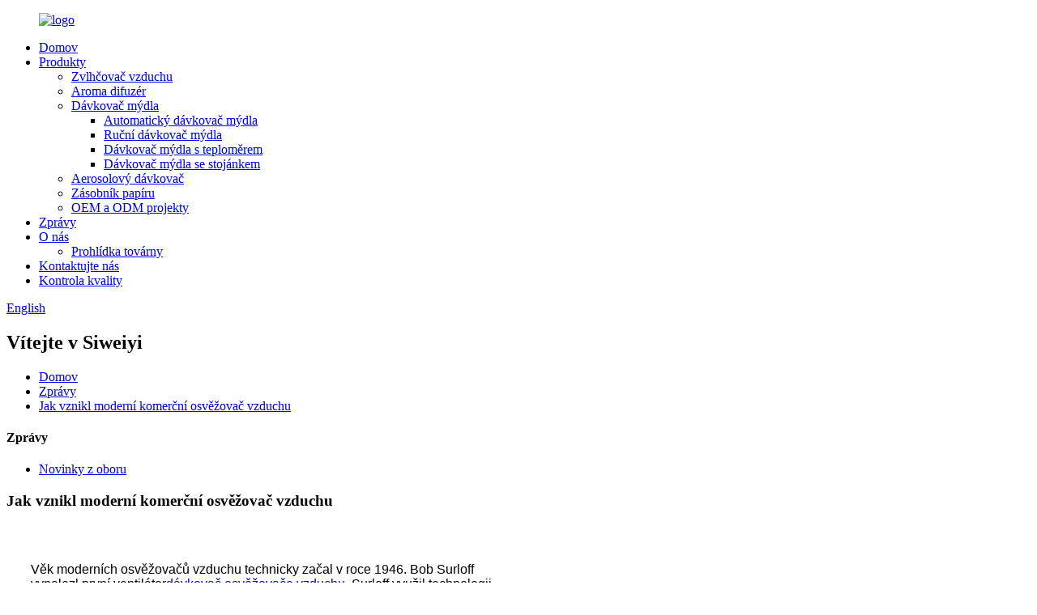

--- FILE ---
content_type: text/html
request_url: http://cs.siweiyi.com/news/how-modern-commercial-air-freshener-was-created/
body_size: 12618
content:
<!DOCTYPE html> <html dir="ltr" lang="cs"> <head> <meta charset="UTF-8"/>  <!-- Google Tag Manager --> <script>(function(w,d,s,l,i){w[l]=w[l]||[];w[l].push({'gtm.start':
new Date().getTime(),event:'gtm.js'});var f=d.getElementsByTagName(s)[0],
j=d.createElement(s),dl=l!='dataLayer'?'&l='+l:'';j.async=true;j.src=
'https://www.googletagmanager.com/gtm.js?id='+i+dl;f.parentNode.insertBefore(j,f);
})(window,document,'script','dataLayer','GTM-PN3TFHZ');</script> <!-- End Google Tag Manager --> <meta http-equiv="Content-Type" content="text/html; charset=UTF-8" /> <title>Novinky - Jak vznikl moderní komerční osvěžovač vzduchu</title> <meta property="fb:app_id" content="966242223397117" /> <meta name="viewport" content="width=device-width,initial-scale=1,minimum-scale=1,maximum-scale=1,user-scalable=no"> <link rel="apple-touch-icon-precomposed" href=""> <meta name="format-detection" content="telephone=no"> <meta name="apple-mobile-web-app-capable" content="yes"> <meta name="apple-mobile-web-app-status-bar-style" content="black"> <meta property="og:url" content="https://www.siweiyi.com/news/how-modern-commercial-air-freshener-was-created/"/> <meta property="og:title" content="News - How Modern Commercial Air Freshener Was Created" /> <meta property="og:description" content="The age of the modern air freshener technically began in 1946. Bob Surloff invented the first fan-operated air freshener dispenser. Surloff utilized technology that had been developed by the military that served to dispense insecticides. This evaporation process had the capacity to deliver a vapo..."/> <meta property="og:type" content="product"/> <meta property="og:site_name" content="https://www.siweiyi.com/"/> <link href="//cdn.globalso.com/siweiyi/style/global/style.css" rel="stylesheet" onload="this.onload=null;this.rel='stylesheet'"> <link href="//cdn.globalso.com/siweiyi/style/public/public.css" rel="stylesheet" onload="this.onload=null;this.rel='stylesheet'">  <link rel="shortcut icon" href="https://cdn.globalso.com/siweiyi/logo.jpeg" /> <meta name="author" content="gd-admin"/> <meta name="description" itemprop="description" content="Věk moderních osvěžovačů vzduchu technicky začal v roce 1946. Bob Surloff vynalezl první dávkovač osvěžovače vzduchu s ventilátorem. Surloff využit" />  <meta name="keywords" itemprop="keywords" content="aerosolový dávkovač, dávkovač osvěžovače vzduchu, dávkovač vonných látek" />  <link rel="canonical" href="https://www.siweiyi.com/news/how-modern-commercial-air-freshener-was-created/" /> <script src="https://cdn.globalso.com/lite-yt-embed.js"></script> <link href="https://cdn.globalso.com/lite-yt-embed.css" rel="stylesheet" onload="this.onload=null;this.rel='stylesheet'"> <link href="//cdn.globalso.com/hide_search.css" rel="stylesheet"/><link href="//www.siweiyi.com/style/cs.html.css" rel="stylesheet"/><link rel="alternate" hreflang="cs" href="http://cs.siweiyi.com/" /></head> <body> <div class="container"> <header class="web_head">     <div class="head_layer">       <div class="layout">         <figure class="logo"><a href="/">                 <img src="https://cdn.globalso.com/siweiyi/logo.jpeg" alt="logo">                 </a></figure>         <nav class="nav_wrap">           <ul class="head_nav">         <li><a href="/">Domov</a></li> <li><a href="/products/">Produkty</a> <ul class="sub-menu"> 	<li><a href="/air-humidifier/">Zvlhčovač vzduchu</a></li> 	<li><a href="/aroma-diffuser-products/">Aroma difuzér</a></li> 	<li><a href="/soap-dispenser/">Dávkovač mýdla</a> 	<ul class="sub-menu"> 		<li><a href="/automatic-soap-dispenser/">Automatický dávkovač mýdla</a></li> 		<li><a href="/manual-soap-dispenser/">Ruční dávkovač mýdla</a></li> 		<li><a href="/soap-dispenser-with-thermometer/">Dávkovač mýdla s teploměrem</a></li> 		<li><a href="/soap-dispenser-with-stand/">Dávkovač mýdla se stojánkem</a></li> 	</ul> </li> 	<li><a href="/aerosol-dispenser/">Aerosolový dávkovač</a></li> 	<li><a href="/paper-dispenser/">Zásobník papíru</a></li> 	<li><a href="/oem-and-odm-projects/">OEM a ODM projekty</a></li> </ul> </li> <li><a href="/news/">Zprávy</a></li> <li><a href="/about-us/">O nás</a> <ul class="sub-menu"> 	<li><a href="/factory-tour/">Prohlídka továrny</a></li> </ul> </li> <li><a href="/contact-us/">Kontaktujte nás</a></li> <li><a href="/quality-control/">Kontrola kvality</a></li>       </ul>         </nav>         <div class="head_right">           <b id="btn-search" class="btn--search"></b>           <div class="change-language ensemble">   <div class="change-language-info">     <div class="change-language-title medium-title">        <div class="language-flag language-flag-en"><a href="https://www.siweiyi.com/"><b class="country-flag"></b><span>English</span> </a></div>        <b class="language-icon"></b>      </div> 	<div class="change-language-cont sub-content">         <div class="empty"></div>     </div>   </div> </div> <!--theme247-->        </div>       </div>     </div>   </header><section class="sys_sub_head">     <div class="layout">       <h2 class="head_title">Vítejte v Siweiyi</h2>       <div class="path_bar">         <ul>           <li> <a itemprop="breadcrumb" href="/">Domov</a></li><li> <a itemprop="breadcrumb" href="/news/">Zprávy</a> </li><li> <a href="#">Jak vznikl moderní komerční osvěžovač vzduchu</a></li>         </ul>       </div>     </div>   </section> <section class="web_main page_main">   <div class="layout">     <aside class="aside">   <section class="aside-wrap">     <section class="side-widget">     <div class="side-tit-bar">       <h4 class="side-tit">Zprávy</h4>     </div>     <ul class="side-cate">       <li class="current-menu-parent"><a href="/news_catalog/industry-news/">Novinky z oboru</a></li>     </ul>   </section>     </section> </aside>    <section class="main">       <h1 class="page_title">Jak vznikl moderní komerční osvěžovač vzduchu</h1>       <article class="entry blog-article">                 <div class="fl-builder-content fl-builder-content-4955 fl-builder-content-primary fl-builder-global-templates-locked" data-post-id="4955"><div class="fl-row fl-row-full-width fl-row-bg-none fl-node-62906859521f9" data-node="62906859521f9"> 	<div class="fl-row-content-wrap"> 				<div class="fl-row-content fl-row-full-width fl-node-content"> 		 <div class="fl-col-group fl-node-629068595354c" data-node="629068595354c"> 			<div class="fl-col fl-node-629068595375a fl-col-small" data-node="629068595375a" style="width: 50%;"> 	<div class="fl-col-content fl-node-content"> 	<div class="fl-module fl-module-rich-text fl-node-6290687631e5d" data-node="6290687631e5d" data-animation-delay="0.0"> 	<div class="fl-module-content fl-node-content"> 		<div class="fl-rich-text"> 	<p><span style="font-family: arial, helvetica, sans-serif; font-size: medium;">Věk moderních osvěžovačů vzduchu technicky začal v roce 1946. Bob Surloff vynalezl první ventilátor<a href="/intelligent-timing-automatic-air-freshener-aerosol-dispenser-product/">dávkovač osvěžovače vzduchu</a>. Surloff využil technologii, kterou vyvinula armáda a která sloužila k dávkování insekticidů. Tento proces odpařování měl schopnost dodat parní sprej, který obsahoval triethylenglykol, germicidní látku známou svou schopností redukovat bakterie ve vzduchu na krátkou dobu. Surloff vytvořil odpařovací metodu využívající bavlněný knot hurikánové lampy, nádržku a malý motorizovaný ventilátor, který společně umožnil delší, nepřetržité, řízené odpařování v celém vnitřním prostoru. Tento formát se stal průmyslovým standardem.</span></p> </div>	</div> </div>	</div> </div>			<div class="fl-col fl-node-62906859537e8 fl-col-small" data-node="62906859537e8" style="width: 50%;"> 	<div class="fl-col-content fl-node-content"> 	<div class="fl-module fl-module-photo fl-node-629068a68eb04" data-node="629068a68eb04" data-animation-delay="0.0"> 	<div class="fl-module-content fl-node-content"> 		<div class="fl-photo fl-photo-align-center" itemscope itemtype="http://schema.org/ImageObject"> 	<div class="fl-photo-content fl-photo-img-jpg"> 				<a href="/intelligent-timing-automatic-air-freshener-aerosol-dispenser-product/" target="_self" itemprop="url"> 				<img class="fl-photo-img wp-image-4959" src="//www.siweiyi.com/uploads/32_副本.jpg" alt="32_副本" itemprop="image"  /> 				</a> 		     			</div> 	</div>	</div> </div>	</div> </div>	</div> 		</div> 	</div> </div><div class="fl-row fl-row-full-width fl-row-bg-none fl-node-6290691a3ebda" data-node="6290691a3ebda"> 	<div class="fl-row-content-wrap"> 				<div class="fl-row-content fl-row-full-width fl-node-content"> 		 <div class="fl-col-group fl-node-6290691a41d9e" data-node="6290691a41d9e"> 			<div class="fl-col fl-node-6290691a420e8" data-node="6290691a420e8" style="width: 100%;"> 	<div class="fl-col-content fl-node-content"> 	<div class="fl-module fl-module-rich-text fl-node-629069204ccb6" data-node="629069204ccb6" data-animation-delay="0.0"> 	<div class="fl-module-content fl-node-content"> 		<div class="fl-rich-text"> 	<p><span style="font-family: arial, helvetica, sans-serif; font-size: medium;">V průběhu několika posledních desetiletí se mezi komerčními podniky všeho druhu zvýšilo povědomí o tom, že spokojenost zaměstnanců a zákazníků jsou komplexní problémy, které přímo souvisí s důrazem na čistotu a hygienu. Ve všech prostorách budov, ale především na firemních toaletách, nelze ignorovat přetrvávající obavy z vystavení nepříjemným pachům přetrvávajícím ve vzduchu.</span></p> <p><span style="font-family: arial, helvetica, sans-serif; font-size: medium;">Některé faktory, které vedou k rostoucímu využívání služeb osvěžovačů vzduchu, zahrnují vysoký příjem na hlavu a životní úroveň spolu s rostoucími zájmy spotřebitelů v oblasti průmyslové a komerční hygieny. Osvěžovače vzduchu již dlouho prorazily v rezidenčním sektoru a jsou široce používány v maloobchodních nákupních centrech, kancelářích, showroomech, zdravotnických zařízeních a v mnoha dalších komerčních prostředích.</span></p> </div>	</div> </div>	</div> </div>	</div> 		</div> 	</div> </div><div class="fl-row fl-row-full-width fl-row-bg-none fl-node-6290695210ea6" data-node="6290695210ea6"> 	<div class="fl-row-content-wrap"> 				<div class="fl-row-content fl-row-full-width fl-node-content"> 		 <div class="fl-col-group fl-node-62906952130dd" data-node="62906952130dd"> 			<div class="fl-col fl-node-6290695213323 fl-col-small" data-node="6290695213323" style="width: 50%;"> 	<div class="fl-col-content fl-node-content"> 	<div class="fl-module fl-module-photo fl-node-6290695c67357" data-node="6290695c67357" data-animation-delay="0.0"> 	<div class="fl-module-content fl-node-content"> 		<div class="fl-photo fl-photo-align-center" itemscope itemtype="http://schema.org/ImageObject"> 	<div class="fl-photo-content fl-photo-img-jpg"> 				<a href="/ads03-auto-aerosol-dispenser-product/" target="_self" itemprop="url"> 				<img class="fl-photo-img wp-image-4960" src="//www.siweiyi.com/uploads/33_副本1.jpg" alt="33_副本" itemprop="image"  /> 				</a> 		     			</div> 	</div>	</div> </div>	</div> </div>			<div class="fl-col fl-node-6290695213378 fl-col-small" data-node="6290695213378" style="width: 50%;"> 	<div class="fl-col-content fl-node-content"> 	<div class="fl-module fl-module-rich-text fl-node-6290698ab31f3" data-node="6290698ab31f3" data-animation-delay="0.0"> 	<div class="fl-module-content fl-node-content"> 		<div class="fl-rich-text"> 	<p><span style="font-family: arial, helvetica, sans-serif; font-size: medium;"><a href="/ads01-air-freshener-dispenser-product/">Dávkovače pro osvěžení vzduchu</a>jde o mnohem víc než jen o odstranění nepříjemných pachů v komerčních nebo průmyslových pracovních prostorech. Mají moc zlepšit náladu a morálku zaměstnanců a nepřímo i tento nanejvýš důležitý výsledek. Nic neříká: ‚Nezáleží nám na tobě‘ víc než zanedbaná a zapáchající koupelna nebo kancelář. Čerstvá dávka povzbuzujícího citronu nebo máty peprné může téměř okamžitě zlepšit hladinu energie a morálku. Spolehlivý a efektivní poskytovatel služeb osvěžovačů vzduchu může provést proces instalace a údržby systémů osvěžovačů vzduchu rychlým a bezbolestným.</span></p> </div>	</div> </div>	</div> </div>	</div> 		</div> 	</div> </div></div>                <div class="clear"></div>         <hr>Čas odeslání: 27. května 2022<div class="addthis_sharing_toolbox"></div>                  <div class="clear"></div>       </article>     </section>   </div> </section> <section class="company_subscribe wow fadeInUpA" style="background-image: url(https://www.siweiyi.com/style/global/img/demo/subscribe_bg.jpg)">     <div class="layout">       <div class="subscribe_cont">         <h2 class="subscribe_title">PROČ SI VYBRAT NÁS</h2>         <p class="subscribe_desc">Od svého založení naše továrna vyvíjí prvotřídní produkty světové třídy s dodržováním principu<br>na prvním místě kvality. Naše produkty si získaly vynikající pověst v oboru a cennou důvěru mezi novými i starými zákazníky.</p>       </div>       <div class="learn_more">         <a href="javascript:" class="sys_btn sys_btn_white button"><i class="sys_btn_circle"></i>DOTAZ</a>       </div>     </div>   </section>   <section class="web_footer">     <div class="foot_contact">       <div class="layout">         <ul class="contact_list">           <li class="contact_item"><i class="contact_ico contact_ico_phone"></i><span class="contact_txt"><a class="tel_link" href="tel:0086-18038049952">Tel: 0086-18038049952</a></span></li>            <li class="contact_item"><i class="contact_ico contact_ico_local"></i><span class="contact_txt">Pokoj 21 E, Shidai Center, NO.102 Center Road, Shajing Street, Bao&#39;an District, Shenzhen, Čína 518000</span></li>            <li class="contact_item"><i class="contact_ico contact_ico_email"></i><span class="contact_txt"><a href="mailto:info@siweiyi.com">info@siweiyi.com</a></span></li>        </ul>       </div>     </div>     <div class="foot_bar">       <div class="layout">           <ul class="foot_sns">                          <li><a target="_blank" href="https://www.youtube.com/channel/UCM9_c3lCSfGfY0FlTy186CQ"><img src="https://cdn.globalso.com/siweiyi/sns04.png" alt="sns04"></a></li>                          <li><a target="_blank" href="https://www.instagram.com/86_19924490258/"><img src="https://cdn.globalso.com/siweiyi/sns03.png" alt="sns03"></a></li>                          <li><a target="_blank" href="https://twitter.com/SiweiyiLtd"><img src="https://cdn.globalso.com/siweiyi/sns02.png" alt="sns02"></a></li>                          <li><a target="_blank" href="https://www.facebook.com/Shenzhen-Siweiyi-Technology-Co-Ltd-106627858657018/?ref=page_internal"><img src="https://cdn.globalso.com/siweiyi/sns01.png" alt="sns01"></a></li>                          <li><a target="_blank" href="https://www.linkedin.com/company/shenzhen-siweiyi-technology-co-ltd/about/"><img src="https://cdn.globalso.com/siweiyi/asda.png" alt="asda"></a></li>                        </ul>           <div class="copyright">© Copyright - 2010-2023: Všechna práva vyhrazena.<script type="text/javascript" src="//www.globalso.site/livechat.js"></script>        <a href="/featured/">Horké produkty</a>, <a href="/sitemap.xml">Sitemap</a>     <br><a href='/disinfectant-spray-dispenser/' title='Disinfectant Spray Dispenser'>Dávkovač dezinfekčního spreje</a>,  <a href='/disinfectant-dispenser/' title='Disinfectant Dispenser'>Dávkovač dezinfekčního prostředku</a>,  <a href='/automatic-air-sanitizer-dispenser/' title='Automatic Air Sanitizer Dispenser'>Automatický dávkovač dezinfekce vzduchu</a>,  <a href='/liquid-sanitizer-dispenser/' title='Liquid Sanitizer Dispenser'>Dávkovač tekutého dezinfekčního prostředku</a>,  <a href='/automatic-disinfectant-dispenser/' title='Automatic Disinfectant Dispenser'>Automatický dávkovač dezinfekce</a>,  <a href='/antibacterial-dispenser/' title='Antibacterial Dispenser'>Antibakteriální dávkovač</a>,            </div>           </div>     </div>   </section> <!--<aside class="scrollsidebar" id="scrollsidebar">--> <!--  <div class="side_content">--> <!--    <div class="side_list">--> <!--      <header class="hd"><img src="//cdn.globalso.com/title_pic.png" alt="Online Inuiry"/></header>--> <!--      <div class="cont">--> <!--        <li><a class="email" href="javascript:" onclick="showMsgPop();">Send Email</a></li>--> <!--        --> <!--        -->         <!--<li><a target="_blank" class="skype" href="skype:William?chat">William</a></li>--> <!--        --> <!--        --> <!--        -->         <!--<li class="ww">-->         <!--  <a style="display:inline-block;font-weight:bold;text-align:center;text-decoration:none;" title="Hi, how can I help you?" href="http://amos.alicdn.com/msg.aw?v=2&amp;uid=cn200916033&amp;site=enaliint&amp;s=24&amp;charset=UTF-8" target="_blank" data-uid="cn200916033"><img style="border:none;vertical-align:middle;margin-right:5px;" src="http://amos.alicdn.com/online.aw?v=2&amp;uid=cn200916033&amp;site=enaliint&amp;s=21&amp;charset=UTF-8" alt="Hi, how can I help you?"><span style="font-weight:bold;">William</span></a>-->         <!--</li>--> <!--        --> <!--      </div>--> <!--      --> <!--      --> <!--      <div class="side_title"><a  class="close_btn"><span>x</span></a></div>--> <!--    </div>--> <!--  </div>--> <!--  <div class="show_btn"></div>--> <!--</aside>-->    <ul class="right_nav">      <li>          <div class="iconBox oln_ser">               <img src='https://cdn.globalso.com/siweiyi/phone12.png'>             <h4>Tel</h4>          </div>          <div class="hideBox">             <div class="hb">                <h5>Tel</h5>                <div class="fonttalk">                    <p><a href="tel:8618038049952">0086-18038049952</a></p>                                     </div>                <div class="fonttalk">                                     </div>             </div>          </div>       </li>      <li>          <div class="iconBox oln_ser">               <img src='https://cdn.globalso.com/siweiyi/email-fill12.png'>             <h4>E-mail</h4>          </div>          <div class="hideBox">             <div class="hb">                <h5>E-mail</h5>                <div class="fonttalk">                    <p><a href="mailto:info@siweiyi.com">info@siweiyi.com</a></p>                </div>                <div class="fonttalk">                                     </div>             </div>          </div>       </li>                <li>          <div class="iconBox">             <img src='https://cdn.globalso.com/siweiyi/whatsapp123.png'>             <h4>Whatsapp</h4>          </div>          <div class="hideBox">            <div class="hb">                <h5>Whatsapp</h5>                <div class="fonttalk">                     <p><a href="https://api.whatsapp.com/send?phone=8618038049952">8618038049952</a></p>                </div>                <div class="fonttalk">                                     </div>             </div>          </div>       </li>               <!--      <li>--> <!--         <div class="iconBox">--> <!--            <img src='/style/global/img/demo/whatsapp.png'>--> <!--            <h4>WeChat</h4>--> <!--         </div>--> <!--         <div class="hideBox">--> <!--           <div class="hb">--> <!--               <h5>WeChat</h5>--> <!--               <div class="fonttalk">--> <!--                    <p><a --> <!--href="weixin://8618938887859">8618938887859</a></p>--> <!--               </div>--> <!--               <div class="fonttalk">-->                      <!--               </div>--> <!--            </div>--> <!--         </div>--> <!--      </li>-->                       <!--<li>-->     <!--     <div class="iconBox">-->     <!--        <img src='/style/global/img/demo/weixing.png'>-->     <!--        <h4>WeChat</h4>-->     <!--     </div>-->     <!--     <div class="hideBox">-->     <!--        <div class="hb">-->                <!--<h5>Judy</h5>-->     <!--                                <img src="/style/global/img/demo/weixin.png" alt="weixin">-->     <!--                        </div>-->      <!--     </div>-->     <!--  </li>-->      </ul>                       <div class="inquiry-pop-bd">   <div class="inquiry-pop"> <i class="ico-close-pop" onclick="hideMsgPop();"></i>      <script type="text/javascript" src="//www.globalso.site/form.js"></script>    </div> </div> </div> <div class="web-search"> <b id="btn-search-close" class="btn--search-close"></b>   <div style=" width:100%">     <div class="head-search">       <form  action="/search.php" method="get">           <input class="search-ipt" type="text" placeholder="Start Typing..."  name="s" id="s" />           <input type="hidden" name="cat" value="490"/>           <input class="search-btn" type="submit" value=" "  id="searchsubmit" />         <span class="search-attr">Stiskněte Enter pro vyhledávání nebo ESC pro zavření</span>         </form>     </div>   </div> </div>  <script type="text/javascript" src="//cdn.globalso.com/siweiyi/style/global/js/jquery.min.js"></script>  <script type="text/javascript" src="//cdn.globalso.com/siweiyi/style/global/js/common.js"></script> <script type="text/javascript" src="//cdn.globalso.com/siweiyi/style/public/public.js"></script>   <!-- Google Tag Manager (noscript) --> <noscript><iframe src="https://www.googletagmanager.com/ns.html?id=GTM-PN3TFHZ" height="0" width="0" style="display:none;visibility:hidden"></iframe></noscript> <!-- End Google Tag Manager (noscript) -->  <!--[if lt IE 9]> <script src="//cdn.globalso.com/siweiyi/style/global/js/html5.js"></script> <![endif]--><script>
function getCookie(name) {
    var arg = name + "=";
    var alen = arg.length;
    var clen = document.cookie.length;
    var i = 0;
    while (i < clen) {
        var j = i + alen;
        if (document.cookie.substring(i, j) == arg) return getCookieVal(j);
        i = document.cookie.indexOf(" ", i) + 1;
        if (i == 0) break;
    }
    return null;
}
function setCookie(name, value) {
    var expDate = new Date();
    var argv = setCookie.arguments;
    var argc = setCookie.arguments.length;
    var expires = (argc > 2) ? argv[2] : null;
    var path = (argc > 3) ? argv[3] : null;
    var domain = (argc > 4) ? argv[4] : null;
    var secure = (argc > 5) ? argv[5] : false;
    if (expires != null) {
        expDate.setTime(expDate.getTime() + expires);
    }
    document.cookie = name + "=" + escape(value) + ((expires == null) ? "": ("; expires=" + expDate.toUTCString())) + ((path == null) ? "": ("; path=" + path)) + ((domain == null) ? "": ("; domain=" + domain)) + ((secure == true) ? "; secure": "");
}
function getCookieVal(offset) {
    var endstr = document.cookie.indexOf(";", offset);
    if (endstr == -1) endstr = document.cookie.length;
    return unescape(document.cookie.substring(offset, endstr));
}
var firstshow = 0;
var cfstatshowcookie = getCookie('easyiit_stats');
if (cfstatshowcookie != 1) {
    a = new Date();
    h = a.getHours();
    m = a.getMinutes();
    s = a.getSeconds();
    sparetime = 1000 * 60 * 60 * 24 * 1 - (h * 3600 + m * 60 + s) * 1000 - 1;
    setCookie('easyiit_stats', 1, sparetime, '/');
    firstshow = 1;
}
if (!navigator.cookieEnabled) {
    firstshow = 0;
}
var referrer = escape(document.referrer);
var currweb = escape(location.href);
var screenwidth = screen.width;
var screenheight = screen.height;
var screencolordepth = screen.colorDepth;
$(function($){
   $.get("https://www.siweiyi.com/statistic.php", { action:'stats_init', assort:0, referrer:referrer, currweb:currweb , firstshow:firstshow ,screenwidth:screenwidth, screenheight: screenheight, screencolordepth: screencolordepth, ranstr: Math.random()},function(data){}, "json");
			
});
</script>   <script type="text/javascript">

if(typeof jQuery == 'undefined' || typeof jQuery.fn.on == 'undefined') {
	document.write('<script src="https://www.siweiyi.com/wp-content/plugins/bb-plugin/js/jquery.js"><\/script>');
	document.write('<script src="https://www.siweiyi.com/wp-content/plugins/bb-plugin/js/jquery.migrate.min.js"><\/script>');
}

</script><ul class="prisna-wp-translate-seo" id="prisna-translator-seo"><li class="language-flag language-flag-en"><a href="https://www.siweiyi.com/news/how-modern-commercial-air-freshener-was-created/" title="English" target="_blank"><b class="country-flag"></b><span>English</span></a></li><li class="language-flag language-flag-fr"><a href="http://fr.siweiyi.com/news/how-modern-commercial-air-freshener-was-created/" title="French" target="_blank"><b class="country-flag"></b><span>French</span></a></li><li class="language-flag language-flag-de"><a href="http://de.siweiyi.com/news/how-modern-commercial-air-freshener-was-created/" title="German" target="_blank"><b class="country-flag"></b><span>German</span></a></li><li class="language-flag language-flag-pt"><a href="http://pt.siweiyi.com/news/how-modern-commercial-air-freshener-was-created/" title="Portuguese" target="_blank"><b class="country-flag"></b><span>Portuguese</span></a></li><li class="language-flag language-flag-es"><a href="http://es.siweiyi.com/news/how-modern-commercial-air-freshener-was-created/" title="Spanish" target="_blank"><b class="country-flag"></b><span>Spanish</span></a></li><li class="language-flag language-flag-ru"><a href="http://ru.siweiyi.com/news/how-modern-commercial-air-freshener-was-created/" title="Russian" target="_blank"><b class="country-flag"></b><span>Russian</span></a></li><li class="language-flag language-flag-ja"><a href="http://ja.siweiyi.com/news/how-modern-commercial-air-freshener-was-created/" title="Japanese" target="_blank"><b class="country-flag"></b><span>Japanese</span></a></li><li class="language-flag language-flag-ko"><a href="http://ko.siweiyi.com/news/how-modern-commercial-air-freshener-was-created/" title="Korean" target="_blank"><b class="country-flag"></b><span>Korean</span></a></li><li class="language-flag language-flag-ar"><a href="http://ar.siweiyi.com/news/how-modern-commercial-air-freshener-was-created/" title="Arabic" target="_blank"><b class="country-flag"></b><span>Arabic</span></a></li><li class="language-flag language-flag-ga"><a href="http://ga.siweiyi.com/news/how-modern-commercial-air-freshener-was-created/" title="Irish" target="_blank"><b class="country-flag"></b><span>Irish</span></a></li><li class="language-flag language-flag-el"><a href="http://el.siweiyi.com/news/how-modern-commercial-air-freshener-was-created/" title="Greek" target="_blank"><b class="country-flag"></b><span>Greek</span></a></li><li class="language-flag language-flag-tr"><a href="http://tr.siweiyi.com/news/how-modern-commercial-air-freshener-was-created/" title="Turkish" target="_blank"><b class="country-flag"></b><span>Turkish</span></a></li><li class="language-flag language-flag-it"><a href="http://it.siweiyi.com/news/how-modern-commercial-air-freshener-was-created/" title="Italian" target="_blank"><b class="country-flag"></b><span>Italian</span></a></li><li class="language-flag language-flag-da"><a href="http://da.siweiyi.com/news/how-modern-commercial-air-freshener-was-created/" title="Danish" target="_blank"><b class="country-flag"></b><span>Danish</span></a></li><li class="language-flag language-flag-ro"><a href="http://ro.siweiyi.com/news/how-modern-commercial-air-freshener-was-created/" title="Romanian" target="_blank"><b class="country-flag"></b><span>Romanian</span></a></li><li class="language-flag language-flag-id"><a href="http://id.siweiyi.com/news/how-modern-commercial-air-freshener-was-created/" title="Indonesian" target="_blank"><b class="country-flag"></b><span>Indonesian</span></a></li><li class="language-flag language-flag-cs"><a href="http://cs.siweiyi.com/news/how-modern-commercial-air-freshener-was-created/" title="Czech" target="_blank"><b class="country-flag"></b><span>Czech</span></a></li><li class="language-flag language-flag-af"><a href="http://af.siweiyi.com/news/how-modern-commercial-air-freshener-was-created/" title="Afrikaans" target="_blank"><b class="country-flag"></b><span>Afrikaans</span></a></li><li class="language-flag language-flag-sv"><a href="http://sv.siweiyi.com/news/how-modern-commercial-air-freshener-was-created/" title="Swedish" target="_blank"><b class="country-flag"></b><span>Swedish</span></a></li><li class="language-flag language-flag-pl"><a href="http://pl.siweiyi.com/news/how-modern-commercial-air-freshener-was-created/" title="Polish" target="_blank"><b class="country-flag"></b><span>Polish</span></a></li><li class="language-flag language-flag-eu"><a href="http://eu.siweiyi.com/news/how-modern-commercial-air-freshener-was-created/" title="Basque" target="_blank"><b class="country-flag"></b><span>Basque</span></a></li><li class="language-flag language-flag-ca"><a href="http://ca.siweiyi.com/news/how-modern-commercial-air-freshener-was-created/" title="Catalan" target="_blank"><b class="country-flag"></b><span>Catalan</span></a></li><li class="language-flag language-flag-eo"><a href="http://eo.siweiyi.com/news/how-modern-commercial-air-freshener-was-created/" title="Esperanto" target="_blank"><b class="country-flag"></b><span>Esperanto</span></a></li><li class="language-flag language-flag-hi"><a href="http://hi.siweiyi.com/news/how-modern-commercial-air-freshener-was-created/" title="Hindi" target="_blank"><b class="country-flag"></b><span>Hindi</span></a></li><li class="language-flag language-flag-lo"><a href="http://lo.siweiyi.com/news/how-modern-commercial-air-freshener-was-created/" title="Lao" target="_blank"><b class="country-flag"></b><span>Lao</span></a></li><li class="language-flag language-flag-sq"><a href="http://sq.siweiyi.com/news/how-modern-commercial-air-freshener-was-created/" title="Albanian" target="_blank"><b class="country-flag"></b><span>Albanian</span></a></li><li class="language-flag language-flag-am"><a href="http://am.siweiyi.com/news/how-modern-commercial-air-freshener-was-created/" title="Amharic" target="_blank"><b class="country-flag"></b><span>Amharic</span></a></li><li class="language-flag language-flag-hy"><a href="http://hy.siweiyi.com/news/how-modern-commercial-air-freshener-was-created/" title="Armenian" target="_blank"><b class="country-flag"></b><span>Armenian</span></a></li><li class="language-flag language-flag-az"><a href="http://az.siweiyi.com/news/how-modern-commercial-air-freshener-was-created/" title="Azerbaijani" target="_blank"><b class="country-flag"></b><span>Azerbaijani</span></a></li><li class="language-flag language-flag-be"><a href="http://be.siweiyi.com/news/how-modern-commercial-air-freshener-was-created/" title="Belarusian" target="_blank"><b class="country-flag"></b><span>Belarusian</span></a></li><li class="language-flag language-flag-bn"><a href="http://bn.siweiyi.com/news/how-modern-commercial-air-freshener-was-created/" title="Bengali" target="_blank"><b class="country-flag"></b><span>Bengali</span></a></li><li class="language-flag language-flag-bs"><a href="http://bs.siweiyi.com/news/how-modern-commercial-air-freshener-was-created/" title="Bosnian" target="_blank"><b class="country-flag"></b><span>Bosnian</span></a></li><li class="language-flag language-flag-bg"><a href="http://bg.siweiyi.com/news/how-modern-commercial-air-freshener-was-created/" title="Bulgarian" target="_blank"><b class="country-flag"></b><span>Bulgarian</span></a></li><li class="language-flag language-flag-ceb"><a href="http://ceb.siweiyi.com/news/how-modern-commercial-air-freshener-was-created/" title="Cebuano" target="_blank"><b class="country-flag"></b><span>Cebuano</span></a></li><li class="language-flag language-flag-ny"><a href="http://ny.siweiyi.com/news/how-modern-commercial-air-freshener-was-created/" title="Chichewa" target="_blank"><b class="country-flag"></b><span>Chichewa</span></a></li><li class="language-flag language-flag-co"><a href="http://co.siweiyi.com/news/how-modern-commercial-air-freshener-was-created/" title="Corsican" target="_blank"><b class="country-flag"></b><span>Corsican</span></a></li><li class="language-flag language-flag-hr"><a href="http://hr.siweiyi.com/news/how-modern-commercial-air-freshener-was-created/" title="Croatian" target="_blank"><b class="country-flag"></b><span>Croatian</span></a></li><li class="language-flag language-flag-nl"><a href="http://nl.siweiyi.com/news/how-modern-commercial-air-freshener-was-created/" title="Dutch" target="_blank"><b class="country-flag"></b><span>Dutch</span></a></li><li class="language-flag language-flag-et"><a href="http://et.siweiyi.com/news/how-modern-commercial-air-freshener-was-created/" title="Estonian" target="_blank"><b class="country-flag"></b><span>Estonian</span></a></li><li class="language-flag language-flag-tl"><a href="http://tl.siweiyi.com/news/how-modern-commercial-air-freshener-was-created/" title="Filipino" target="_blank"><b class="country-flag"></b><span>Filipino</span></a></li><li class="language-flag language-flag-fi"><a href="http://fi.siweiyi.com/news/how-modern-commercial-air-freshener-was-created/" title="Finnish" target="_blank"><b class="country-flag"></b><span>Finnish</span></a></li><li class="language-flag language-flag-fy"><a href="http://fy.siweiyi.com/news/how-modern-commercial-air-freshener-was-created/" title="Frisian" target="_blank"><b class="country-flag"></b><span>Frisian</span></a></li><li class="language-flag language-flag-gl"><a href="http://gl.siweiyi.com/news/how-modern-commercial-air-freshener-was-created/" title="Galician" target="_blank"><b class="country-flag"></b><span>Galician</span></a></li><li class="language-flag language-flag-ka"><a href="http://ka.siweiyi.com/news/how-modern-commercial-air-freshener-was-created/" title="Georgian" target="_blank"><b class="country-flag"></b><span>Georgian</span></a></li><li class="language-flag language-flag-gu"><a href="http://gu.siweiyi.com/news/how-modern-commercial-air-freshener-was-created/" title="Gujarati" target="_blank"><b class="country-flag"></b><span>Gujarati</span></a></li><li class="language-flag language-flag-ht"><a href="http://ht.siweiyi.com/news/how-modern-commercial-air-freshener-was-created/" title="Haitian" target="_blank"><b class="country-flag"></b><span>Haitian</span></a></li><li class="language-flag language-flag-ha"><a href="http://ha.siweiyi.com/news/how-modern-commercial-air-freshener-was-created/" title="Hausa" target="_blank"><b class="country-flag"></b><span>Hausa</span></a></li><li class="language-flag language-flag-haw"><a href="http://haw.siweiyi.com/news/how-modern-commercial-air-freshener-was-created/" title="Hawaiian" target="_blank"><b class="country-flag"></b><span>Hawaiian</span></a></li><li class="language-flag language-flag-iw"><a href="http://iw.siweiyi.com/news/how-modern-commercial-air-freshener-was-created/" title="Hebrew" target="_blank"><b class="country-flag"></b><span>Hebrew</span></a></li><li class="language-flag language-flag-hmn"><a href="http://hmn.siweiyi.com/news/how-modern-commercial-air-freshener-was-created/" title="Hmong" target="_blank"><b class="country-flag"></b><span>Hmong</span></a></li><li class="language-flag language-flag-hu"><a href="http://hu.siweiyi.com/news/how-modern-commercial-air-freshener-was-created/" title="Hungarian" target="_blank"><b class="country-flag"></b><span>Hungarian</span></a></li><li class="language-flag language-flag-is"><a href="http://is.siweiyi.com/news/how-modern-commercial-air-freshener-was-created/" title="Icelandic" target="_blank"><b class="country-flag"></b><span>Icelandic</span></a></li><li class="language-flag language-flag-ig"><a href="http://ig.siweiyi.com/news/how-modern-commercial-air-freshener-was-created/" title="Igbo" target="_blank"><b class="country-flag"></b><span>Igbo</span></a></li><li class="language-flag language-flag-jw"><a href="http://jw.siweiyi.com/news/how-modern-commercial-air-freshener-was-created/" title="Javanese" target="_blank"><b class="country-flag"></b><span>Javanese</span></a></li><li class="language-flag language-flag-kn"><a href="http://kn.siweiyi.com/news/how-modern-commercial-air-freshener-was-created/" title="Kannada" target="_blank"><b class="country-flag"></b><span>Kannada</span></a></li><li class="language-flag language-flag-kk"><a href="http://kk.siweiyi.com/news/how-modern-commercial-air-freshener-was-created/" title="Kazakh" target="_blank"><b class="country-flag"></b><span>Kazakh</span></a></li><li class="language-flag language-flag-km"><a href="http://km.siweiyi.com/news/how-modern-commercial-air-freshener-was-created/" title="Khmer" target="_blank"><b class="country-flag"></b><span>Khmer</span></a></li><li class="language-flag language-flag-ku"><a href="http://ku.siweiyi.com/news/how-modern-commercial-air-freshener-was-created/" title="Kurdish" target="_blank"><b class="country-flag"></b><span>Kurdish</span></a></li><li class="language-flag language-flag-ky"><a href="http://ky.siweiyi.com/news/how-modern-commercial-air-freshener-was-created/" title="Kyrgyz" target="_blank"><b class="country-flag"></b><span>Kyrgyz</span></a></li><li class="language-flag language-flag-la"><a href="http://la.siweiyi.com/news/how-modern-commercial-air-freshener-was-created/" title="Latin" target="_blank"><b class="country-flag"></b><span>Latin</span></a></li><li class="language-flag language-flag-lv"><a href="http://lv.siweiyi.com/news/how-modern-commercial-air-freshener-was-created/" title="Latvian" target="_blank"><b class="country-flag"></b><span>Latvian</span></a></li><li class="language-flag language-flag-lt"><a href="http://lt.siweiyi.com/news/how-modern-commercial-air-freshener-was-created/" title="Lithuanian" target="_blank"><b class="country-flag"></b><span>Lithuanian</span></a></li><li class="language-flag language-flag-lb"><a href="http://lb.siweiyi.com/news/how-modern-commercial-air-freshener-was-created/" title="Luxembou.." target="_blank"><b class="country-flag"></b><span>Luxembou..</span></a></li><li class="language-flag language-flag-mk"><a href="http://mk.siweiyi.com/news/how-modern-commercial-air-freshener-was-created/" title="Macedonian" target="_blank"><b class="country-flag"></b><span>Macedonian</span></a></li><li class="language-flag language-flag-mg"><a href="http://mg.siweiyi.com/news/how-modern-commercial-air-freshener-was-created/" title="Malagasy" target="_blank"><b class="country-flag"></b><span>Malagasy</span></a></li><li class="language-flag language-flag-ms"><a href="http://ms.siweiyi.com/news/how-modern-commercial-air-freshener-was-created/" title="Malay" target="_blank"><b class="country-flag"></b><span>Malay</span></a></li><li class="language-flag language-flag-ml"><a href="http://ml.siweiyi.com/news/how-modern-commercial-air-freshener-was-created/" title="Malayalam" target="_blank"><b class="country-flag"></b><span>Malayalam</span></a></li><li class="language-flag language-flag-mt"><a href="http://mt.siweiyi.com/news/how-modern-commercial-air-freshener-was-created/" title="Maltese" target="_blank"><b class="country-flag"></b><span>Maltese</span></a></li><li class="language-flag language-flag-mi"><a href="http://mi.siweiyi.com/news/how-modern-commercial-air-freshener-was-created/" title="Maori" target="_blank"><b class="country-flag"></b><span>Maori</span></a></li><li class="language-flag language-flag-mr"><a href="http://mr.siweiyi.com/news/how-modern-commercial-air-freshener-was-created/" title="Marathi" target="_blank"><b class="country-flag"></b><span>Marathi</span></a></li><li class="language-flag language-flag-mn"><a href="http://mn.siweiyi.com/news/how-modern-commercial-air-freshener-was-created/" title="Mongolian" target="_blank"><b class="country-flag"></b><span>Mongolian</span></a></li><li class="language-flag language-flag-my"><a href="http://my.siweiyi.com/news/how-modern-commercial-air-freshener-was-created/" title="Burmese" target="_blank"><b class="country-flag"></b><span>Burmese</span></a></li><li class="language-flag language-flag-ne"><a href="http://ne.siweiyi.com/news/how-modern-commercial-air-freshener-was-created/" title="Nepali" target="_blank"><b class="country-flag"></b><span>Nepali</span></a></li><li class="language-flag language-flag-no"><a href="http://no.siweiyi.com/news/how-modern-commercial-air-freshener-was-created/" title="Norwegian" target="_blank"><b class="country-flag"></b><span>Norwegian</span></a></li><li class="language-flag language-flag-ps"><a href="http://ps.siweiyi.com/news/how-modern-commercial-air-freshener-was-created/" title="Pashto" target="_blank"><b class="country-flag"></b><span>Pashto</span></a></li><li class="language-flag language-flag-fa"><a href="http://fa.siweiyi.com/news/how-modern-commercial-air-freshener-was-created/" title="Persian" target="_blank"><b class="country-flag"></b><span>Persian</span></a></li><li class="language-flag language-flag-pa"><a href="http://pa.siweiyi.com/news/how-modern-commercial-air-freshener-was-created/" title="Punjabi" target="_blank"><b class="country-flag"></b><span>Punjabi</span></a></li><li class="language-flag language-flag-sr"><a href="http://sr.siweiyi.com/news/how-modern-commercial-air-freshener-was-created/" title="Serbian" target="_blank"><b class="country-flag"></b><span>Serbian</span></a></li><li class="language-flag language-flag-st"><a href="http://st.siweiyi.com/news/how-modern-commercial-air-freshener-was-created/" title="Sesotho" target="_blank"><b class="country-flag"></b><span>Sesotho</span></a></li><li class="language-flag language-flag-si"><a href="http://si.siweiyi.com/news/how-modern-commercial-air-freshener-was-created/" title="Sinhala" target="_blank"><b class="country-flag"></b><span>Sinhala</span></a></li><li class="language-flag language-flag-sk"><a href="http://sk.siweiyi.com/news/how-modern-commercial-air-freshener-was-created/" title="Slovak" target="_blank"><b class="country-flag"></b><span>Slovak</span></a></li><li class="language-flag language-flag-sl"><a href="http://sl.siweiyi.com/news/how-modern-commercial-air-freshener-was-created/" title="Slovenian" target="_blank"><b class="country-flag"></b><span>Slovenian</span></a></li><li class="language-flag language-flag-so"><a href="http://so.siweiyi.com/news/how-modern-commercial-air-freshener-was-created/" title="Somali" target="_blank"><b class="country-flag"></b><span>Somali</span></a></li><li class="language-flag language-flag-sm"><a href="http://sm.siweiyi.com/news/how-modern-commercial-air-freshener-was-created/" title="Samoan" target="_blank"><b class="country-flag"></b><span>Samoan</span></a></li><li class="language-flag language-flag-gd"><a href="http://gd.siweiyi.com/news/how-modern-commercial-air-freshener-was-created/" title="Scots Gaelic" target="_blank"><b class="country-flag"></b><span>Scots Gaelic</span></a></li><li class="language-flag language-flag-sn"><a href="http://sn.siweiyi.com/news/how-modern-commercial-air-freshener-was-created/" title="Shona" target="_blank"><b class="country-flag"></b><span>Shona</span></a></li><li class="language-flag language-flag-sd"><a href="http://sd.siweiyi.com/news/how-modern-commercial-air-freshener-was-created/" title="Sindhi" target="_blank"><b class="country-flag"></b><span>Sindhi</span></a></li><li class="language-flag language-flag-su"><a href="http://su.siweiyi.com/news/how-modern-commercial-air-freshener-was-created/" title="Sundanese" target="_blank"><b class="country-flag"></b><span>Sundanese</span></a></li><li class="language-flag language-flag-sw"><a href="http://sw.siweiyi.com/news/how-modern-commercial-air-freshener-was-created/" title="Swahili" target="_blank"><b class="country-flag"></b><span>Swahili</span></a></li><li class="language-flag language-flag-tg"><a href="http://tg.siweiyi.com/news/how-modern-commercial-air-freshener-was-created/" title="Tajik" target="_blank"><b class="country-flag"></b><span>Tajik</span></a></li><li class="language-flag language-flag-ta"><a href="http://ta.siweiyi.com/news/how-modern-commercial-air-freshener-was-created/" title="Tamil" target="_blank"><b class="country-flag"></b><span>Tamil</span></a></li><li class="language-flag language-flag-te"><a href="http://te.siweiyi.com/news/how-modern-commercial-air-freshener-was-created/" title="Telugu" target="_blank"><b class="country-flag"></b><span>Telugu</span></a></li><li class="language-flag language-flag-th"><a href="http://th.siweiyi.com/news/how-modern-commercial-air-freshener-was-created/" title="Thai" target="_blank"><b class="country-flag"></b><span>Thai</span></a></li><li class="language-flag language-flag-uk"><a href="http://uk.siweiyi.com/news/how-modern-commercial-air-freshener-was-created/" title="Ukrainian" target="_blank"><b class="country-flag"></b><span>Ukrainian</span></a></li><li class="language-flag language-flag-ur"><a href="http://ur.siweiyi.com/news/how-modern-commercial-air-freshener-was-created/" title="Urdu" target="_blank"><b class="country-flag"></b><span>Urdu</span></a></li><li class="language-flag language-flag-uz"><a href="http://uz.siweiyi.com/news/how-modern-commercial-air-freshener-was-created/" title="Uzbek" target="_blank"><b class="country-flag"></b><span>Uzbek</span></a></li><li class="language-flag language-flag-vi"><a href="http://vi.siweiyi.com/news/how-modern-commercial-air-freshener-was-created/" title="Vietnamese" target="_blank"><b class="country-flag"></b><span>Vietnamese</span></a></li><li class="language-flag language-flag-cy"><a href="http://cy.siweiyi.com/news/how-modern-commercial-air-freshener-was-created/" title="Welsh" target="_blank"><b class="country-flag"></b><span>Welsh</span></a></li><li class="language-flag language-flag-xh"><a href="http://xh.siweiyi.com/news/how-modern-commercial-air-freshener-was-created/" title="Xhosa" target="_blank"><b class="country-flag"></b><span>Xhosa</span></a></li><li class="language-flag language-flag-yi"><a href="http://yi.siweiyi.com/news/how-modern-commercial-air-freshener-was-created/" title="Yiddish" target="_blank"><b class="country-flag"></b><span>Yiddish</span></a></li><li class="language-flag language-flag-yo"><a href="http://yo.siweiyi.com/news/how-modern-commercial-air-freshener-was-created/" title="Yoruba" target="_blank"><b class="country-flag"></b><span>Yoruba</span></a></li><li class="language-flag language-flag-zu"><a href="http://zu.siweiyi.com/news/how-modern-commercial-air-freshener-was-created/" title="Zulu" target="_blank"><b class="country-flag"></b><span>Zulu</span></a></li><li class="language-flag language-flag-rw"><a href="http://rw.siweiyi.com/news/how-modern-commercial-air-freshener-was-created/" title="Kinyarwanda" target="_blank"><b class="country-flag"></b><span>Kinyarwanda</span></a></li><li class="language-flag language-flag-tt"><a href="http://tt.siweiyi.com/news/how-modern-commercial-air-freshener-was-created/" title="Tatar" target="_blank"><b class="country-flag"></b><span>Tatar</span></a></li><li class="language-flag language-flag-or"><a href="http://or.siweiyi.com/news/how-modern-commercial-air-freshener-was-created/" title="Oriya" target="_blank"><b class="country-flag"></b><span>Oriya</span></a></li><li class="language-flag language-flag-tk"><a href="http://tk.siweiyi.com/news/how-modern-commercial-air-freshener-was-created/" title="Turkmen" target="_blank"><b class="country-flag"></b><span>Turkmen</span></a></li><li class="language-flag language-flag-ug"><a href="http://ug.siweiyi.com/news/how-modern-commercial-air-freshener-was-created/" title="Uyghur" target="_blank"><b class="country-flag"></b><span>Uyghur</span></a></li></ul><link rel='stylesheet' id='fl-builder-layout-4955-css'  href='https://www.siweiyi.com/uploads/bb-plugin/cache/4955-layout.css?ver=8c2763b0bb5023726cdacb7382299253' type='text/css' media='all' />   <script type='text/javascript' src='https://www.siweiyi.com/uploads/bb-plugin/cache/4955-layout.js?ver=8c2763b0bb5023726cdacb7382299253'></script> <script type="text/javascript" src="//cdn.goodao.net/style/js/translator-dropdown.js?ver=1.11"></script><script type="text/javascript">/*<![CDATA[*/var _prisna_translate=_prisna_translate||{languages:["en","fr","es","de","ru","ar","ko","ja","it","pt","ga","da","id","tr","sv","ro","pl","cs","eu","ca","eo","hi","el","ms","sr","sw","th","vi","cy","sk","lv","mt","hu","gl","gu","et","bn","sq","be","nl","tl","is","ht","lt","no","sl","ta","uk","yi","ur","te","fa","mk","kn","iw","fi","hr","bg","az","ka","af","st","si","so","su","tg","uz","yo","zu","pa","jw","kk","km","ceb","ny","lo","la","mg","ml","mi","mn","mr","my","ne","ig","hmn","ha","bs","hy","zh-TW","zh-CN","am","fy","co","ku","ps","lb","ky","sm","gd","sn","sd","xh","haw"],scrollBarLanguages:"15",flags:false,shortNames:true,targetSelector:"body,title",locationWidget:false,location:".transall",translateAttributes:true,translateTitleAttribute:true,translateAltAttribute:true,translatePlaceholderAttribute:true,translateMetaTags:"keywords,description,og:title,og:description,og:locale,og:url",localStorage:true,localStorageExpires:"1",backgroundColor:"transparent",fontColor:"transparent",nativeLanguagesNames:{"id":"Bahasa Indonesia","bs":"\u0431\u043e\u0441\u0430\u043d\u0441\u043a\u0438","my":"\u1019\u103c\u1014\u103a\u1019\u102c\u1018\u102c\u101e\u102c","kk":"\u049a\u0430\u0437\u0430\u049b","km":"\u1797\u17b6\u179f\u17b6\u1781\u17d2\u1798\u17c2\u179a","lo":"\u0e9e\u0eb2\u0eaa\u0eb2\u0ea5\u0eb2\u0ea7","mn":"\u041c\u043e\u043d\u0433\u043e\u043b \u0445\u044d\u043b","tg":"\u0422\u043e\u04b7\u0438\u043a\u04e3","ca":"Catal\u00e0","uz":"O\u02bbzbekcha","yo":"\u00c8d\u00e8 Yor\u00f9b\u00e1","si":"\u0dc3\u0dd2\u0d82\u0dc4\u0dbd","ne":"\u0928\u0947\u092a\u093e\u0932\u0940","pa":"\u0a2a\u0a70\u0a1c\u0a3e\u0a2c\u0a40","cs":"\u010ce\u0161tina","mr":"\u092e\u0930\u093e\u0920\u0940","ml":"\u0d2e\u0d32\u0d2f\u0d3e\u0d33\u0d02","hy":"\u0570\u0561\u0575\u0565\u0580\u0565\u0576","da":"Dansk","de":"Deutsch","es":"Espa\u00f1ol","fr":"Fran\u00e7ais","hr":"Hrvatski","it":"Italiano","lv":"Latvie\u0161u","lt":"Lietuvi\u0173","hu":"Magyar","nl":"Nederlands","no":"Norsk\u200e","pl":"Polski","pt":"Portugu\u00eas","ro":"Rom\u00e2n\u0103","sk":"Sloven\u010dina","sl":"Sloven\u0161\u010dina","fi":"Suomi","sv":"Svenska","tr":"T\u00fcrk\u00e7e","vi":"Ti\u1ebfng Vi\u1ec7t","el":"\u0395\u03bb\u03bb\u03b7\u03bd\u03b9\u03ba\u03ac","ru":"\u0420\u0443\u0441\u0441\u043a\u0438\u0439","sr":"\u0421\u0440\u043f\u0441\u043a\u0438","uk":"\u0423\u043a\u0440\u0430\u0457\u043d\u0441\u044c\u043a\u0430","bg":"\u0411\u044a\u043b\u0433\u0430\u0440\u0441\u043a\u0438","iw":"\u05e2\u05d1\u05e8\u05d9\u05ea","ar":"\u0627\u0644\u0639\u0631\u0628\u064a\u0629","fa":"\u0641\u0627\u0631\u0633\u06cc","hi":"\u0939\u093f\u0928\u094d\u0926\u0940","tl":"Tagalog","th":"\u0e20\u0e32\u0e29\u0e32\u0e44\u0e17\u0e22","mt":"Malti","sq":"Shqip","eu":"Euskara","bn":"\u09ac\u09be\u0982\u09b2\u09be","be":"\u0431\u0435\u043b\u0430\u0440\u0443\u0441\u043a\u0430\u044f \u043c\u043e\u0432\u0430","et":"Eesti Keel","gl":"Galego","ka":"\u10e5\u10d0\u10e0\u10d7\u10e3\u10da\u10d8","gu":"\u0a97\u0ac1\u0a9c\u0ab0\u0abe\u0aa4\u0ac0","ht":"Krey\u00f2l Ayisyen","is":"\u00cdslenska","ga":"Gaeilge","kn":"\u0c95\u0ca8\u0ccd\u0ca8\u0ca1","mk":"\u043c\u0430\u043a\u0435\u0434\u043e\u043d\u0441\u043a\u0438","ms":"Bahasa Melayu","sw":"Kiswahili","yi":"\u05f2\u05b4\u05d3\u05d9\u05e9","ta":"\u0ba4\u0bae\u0bbf\u0bb4\u0bcd","te":"\u0c24\u0c46\u0c32\u0c41\u0c17\u0c41","ur":"\u0627\u0631\u062f\u0648","cy":"Cymraeg","zh-CN":"\u4e2d\u6587\uff08\u7b80\u4f53\uff09\u200e","zh-TW":"\u4e2d\u6587\uff08\u7e41\u9ad4\uff09\u200e","ja":"\u65e5\u672c\u8a9e","ko":"\ud55c\uad6d\uc5b4","am":"\u12a0\u121b\u122d\u129b","haw":"\u014clelo Hawai\u02bbi","ky":"\u043a\u044b\u0440\u0433\u044b\u0437\u0447\u0430","lb":"L\u00ebtzebuergesch","ps":"\u067e\u069a\u062a\u0648\u200e","sd":"\u0633\u0646\u068c\u064a"},home:"\/",clsKey: "3bf380c55f2f34fb99c0c54863ff3e57"};/*]]>*/</script>  <script src="//cdnus.globalso.com/common_front.js"></script><script src="//www.siweiyi.com/style/cs.html.js"></script></body> </html><!-- Globalso Cache file was created in 0.2282919883728 seconds, on 09-07-24 1:00:53 -->